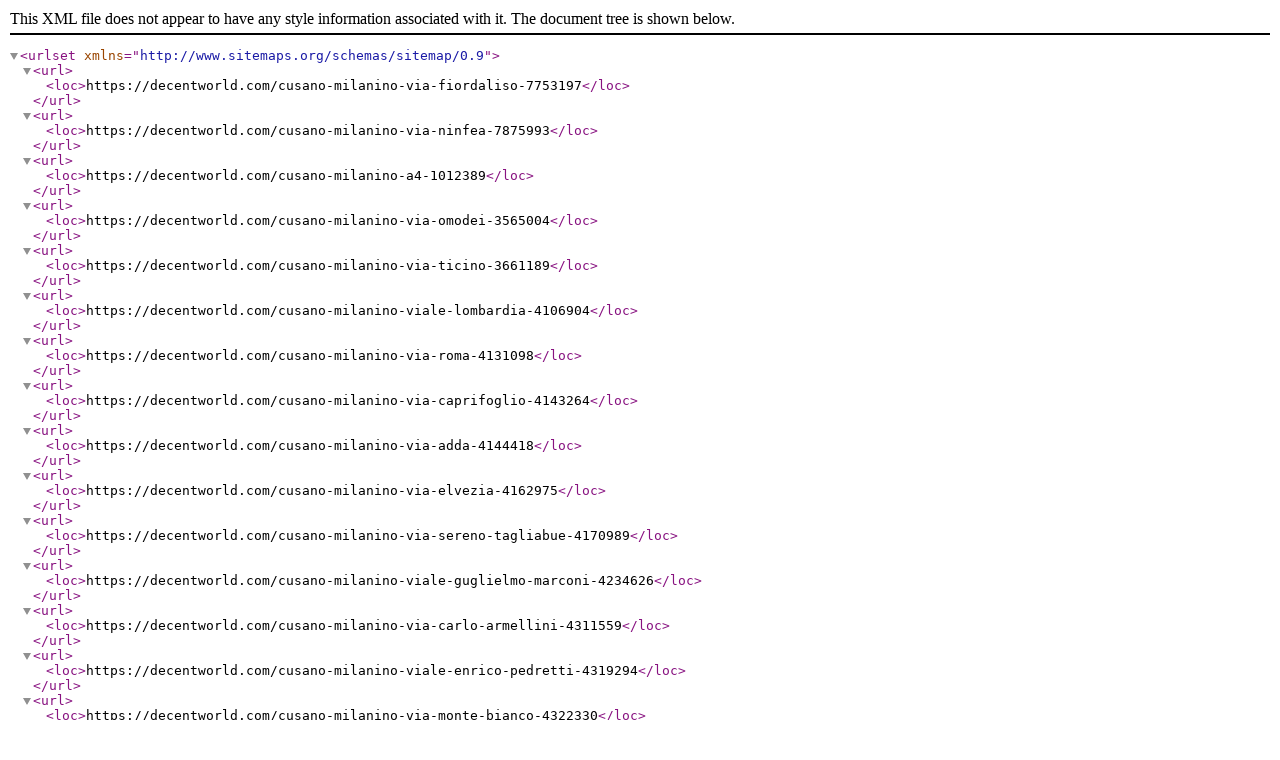

--- FILE ---
content_type: text/xml
request_url: https://decentworld.com/city/cusano-milanino-62515042-list-0.xml
body_size: 1913
content:
<?xml version="1.0" encoding="UTF-8"?>
<urlset xmlns="http://www.sitemaps.org/schemas/sitemap/0.9">
    <url>
        <loc>https://decentworld.com/cusano-milanino-via-fiordaliso-7753197</loc>
    </url>
    <url>
        <loc>https://decentworld.com/cusano-milanino-via-ninfea-7875993</loc>
    </url>
    <url>
        <loc>https://decentworld.com/cusano-milanino-a4-1012389</loc>
    </url>
    <url>
        <loc>https://decentworld.com/cusano-milanino-via-omodei-3565004</loc>
    </url>
    <url>
        <loc>https://decentworld.com/cusano-milanino-via-ticino-3661189</loc>
    </url>
    <url>
        <loc>https://decentworld.com/cusano-milanino-viale-lombardia-4106904</loc>
    </url>
    <url>
        <loc>https://decentworld.com/cusano-milanino-via-roma-4131098</loc>
    </url>
    <url>
        <loc>https://decentworld.com/cusano-milanino-via-caprifoglio-4143264</loc>
    </url>
    <url>
        <loc>https://decentworld.com/cusano-milanino-via-adda-4144418</loc>
    </url>
    <url>
        <loc>https://decentworld.com/cusano-milanino-via-elvezia-4162975</loc>
    </url>
    <url>
        <loc>https://decentworld.com/cusano-milanino-via-sereno-tagliabue-4170989</loc>
    </url>
    <url>
        <loc>https://decentworld.com/cusano-milanino-viale-guglielmo-marconi-4234626</loc>
    </url>
    <url>
        <loc>https://decentworld.com/cusano-milanino-via-carlo-armellini-4311559</loc>
    </url>
    <url>
        <loc>https://decentworld.com/cusano-milanino-viale-enrico-pedretti-4319294</loc>
    </url>
    <url>
        <loc>https://decentworld.com/cusano-milanino-via-monte-bianco-4322330</loc>
    </url>
    <url>
        <loc>https://decentworld.com/cusano-milanino-via-italia-4331508</loc>
    </url>
    <url>
        <loc>https://decentworld.com/cusano-milanino-via-brianza-4392710</loc>
    </url>
    <url>
        <loc>https://decentworld.com/cusano-milanino-piazzale-rose-4428308</loc>
    </url>
    <url>
        <loc>https://decentworld.com/cusano-milanino-viale-monte-rosa-4428332</loc>
    </url>
    <url>
        <loc>https://decentworld.com/cusano-milanino-via-edera-4439324</loc>
    </url>
    <url>
        <loc>https://decentworld.com/cusano-milanino-viale-unione-4500457</loc>
    </url>
    <url>
        <loc>https://decentworld.com/cusano-milanino-viale-dei-fiori-4500464</loc>
    </url>
    <url>
        <loc>https://decentworld.com/cusano-milanino-via-viole-4538317</loc>
    </url>
    <url>
        <loc>https://decentworld.com/cusano-milanino-via-delle-rose-4551496</loc>
    </url>
    <url>
        <loc>https://decentworld.com/cusano-milanino-via-camelie-4599911</loc>
    </url>
    <url>
        <loc>https://decentworld.com/cusano-milanino-viale-roma-4614263</loc>
    </url>
    <url>
        <loc>https://decentworld.com/cusano-milanino-via-monte-grappa-4616702</loc>
    </url>
    <url>
        <loc>https://decentworld.com/cusano-milanino-via-pasubio-4620691</loc>
    </url>
    <url>
        <loc>https://decentworld.com/cusano-milanino-via-ciclamino-4622861</loc>
    </url>
    <url>
        <loc>https://decentworld.com/cusano-milanino-viale-giacomo-matteotti-4631636</loc>
    </url>
    <url>
        <loc>https://decentworld.com/cusano-milanino-via-seveso-4655361</loc>
    </url>
    <url>
        <loc>https://decentworld.com/cusano-milanino-viale-toscana-4656219</loc>
    </url>
    <url>
        <loc>https://decentworld.com/cusano-milanino-via-sondrio-4670929</loc>
    </url>
    <url>
        <loc>https://decentworld.com/cusano-milanino-via-adua-4672525</loc>
    </url>
    <url>
        <loc>https://decentworld.com/cusano-milanino-via-alessandro-manzoni-4676105</loc>
    </url>
    <url>
        <loc>https://decentworld.com/cusano-milanino-via-cusani-4677683</loc>
    </url>
    <url>
        <loc>https://decentworld.com/cusano-milanino-via-della-liberta-4690615</loc>
    </url>
    <url>
        <loc>https://decentworld.com/cusano-milanino-via-risparmio-4717135</loc>
    </url>
    <url>
        <loc>https://decentworld.com/cusano-milanino-via-monte-nero-4717305</loc>
    </url>
    <url>
        <loc>https://decentworld.com/cusano-milanino-via-monte-santo-4754309</loc>
    </url>
    <url>
        <loc>https://decentworld.com/cusano-milanino-via-adamello-4755183</loc>
    </url>
    <url>
        <loc>https://decentworld.com/cusano-milanino-via-isonzo-4756553</loc>
    </url>
    <url>
        <loc>https://decentworld.com/cusano-milanino-via-lecco-4770057</loc>
    </url>
    <url>
        <loc>https://decentworld.com/cusano-milanino-viale-previdenza-4772625</loc>
    </url>
    <url>
        <loc>https://decentworld.com/cusano-milanino-via-giuseppe-zucchi-4773507</loc>
    </url>
    <url>
        <loc>https://decentworld.com/cusano-milanino-via-stelvio-4783335</loc>
    </url>
    <url>
        <loc>https://decentworld.com/cusano-milanino-via-della-pace-4792638</loc>
    </url>
    <url>
        <loc>https://decentworld.com/cusano-milanino-via-marmolada-4800677</loc>
    </url>
    <url>
        <loc>https://decentworld.com/cusano-milanino-via-alemanni-4810684</loc>
    </url>
    <url>
        <loc>https://decentworld.com/cusano-milanino-via-costanza-4824871</loc>
    </url>
    <url>
        <loc>https://decentworld.com/cusano-milanino-via-concordia-4825745</loc>
    </url>
    <url>
        <loc>https://decentworld.com/cusano-milanino-via-monte-sabotino-4827210</loc>
    </url>
    <url>
        <loc>https://decentworld.com/cusano-milanino-via-fratelli-cairoli-4838173</loc>
    </url>
    <url>
        <loc>https://decentworld.com/cusano-milanino-via-grigne-4845046</loc>
    </url>
    <url>
        <loc>https://decentworld.com/cusano-milanino-via-delle-dalie-4859750</loc>
    </url>
    <url>
        <loc>https://decentworld.com/cusano-milanino-viale-delle-tuberose-4864480</loc>
    </url>
    <url>
        <loc>https://decentworld.com/cusano-milanino-via-podgora-4874423</loc>
    </url>
    <url>
        <loc>https://decentworld.com/cusano-milanino-viale-cooperazione-4904270</loc>
    </url>
    <url>
        <loc>https://decentworld.com/cusano-milanino-vicolo-san-martino-4913122</loc>
    </url>
    <url>
        <loc>https://decentworld.com/cusano-milanino-piazza-aldo-moro-4913415</loc>
    </url>
    <url>
        <loc>https://decentworld.com/cusano-milanino-via-ginestra-4918618</loc>
    </url>
    <url>
        <loc>https://decentworld.com/cusano-milanino-via-fiori-di-pesco-4919464</loc>
    </url>
    <url>
        <loc>https://decentworld.com/cusano-milanino-via-serenelle-4926285</loc>
    </url>
    <url>
        <loc>https://decentworld.com/cusano-milanino-via-gardenie-4951904</loc>
    </url>
    <url>
        <loc>https://decentworld.com/cusano-milanino-via-giacomo-puccini-4952040</loc>
    </url>
    <url>
        <loc>https://decentworld.com/cusano-milanino-via-filippo-corridoni-4957748</loc>
    </url>
    <url>
        <loc>https://decentworld.com/cusano-milanino-via-mimosa-4990468</loc>
    </url>
    <url>
        <loc>https://decentworld.com/cusano-milanino-via-lauro-5005555</loc>
    </url>
    <url>
        <loc>https://decentworld.com/cusano-milanino-via-umbria-5023210</loc>
    </url>
    <url>
        <loc>https://decentworld.com/cusano-milanino-via-quattro-novembre-5031138</loc>
    </url>
    <url>
        <loc>https://decentworld.com/cusano-milanino-via-pietro-mascagni-5065804</loc>
    </url>
    <url>
        <loc>https://decentworld.com/cusano-milanino-via-gioacchino-rossini-5065842</loc>
    </url>
    <url>
        <loc>https://decentworld.com/cusano-milanino-via-adolfo-ferrari-5067968</loc>
    </url>
    <url>
        <loc>https://decentworld.com/cusano-milanino-via-abele-merli-5075882</loc>
    </url>
    <url>
        <loc>https://decentworld.com/cusano-milanino-via-adige-5080823</loc>
    </url>
    <url>
        <loc>https://decentworld.com/cusano-milanino-via-gorizia-5101852</loc>
    </url>
    <url>
        <loc>https://decentworld.com/cusano-milanino-via-degli-oleandri-5113600</loc>
    </url>
    <url>
        <loc>https://decentworld.com/cusano-milanino-via-primavera-5119626</loc>
    </url>
    <url>
        <loc>https://decentworld.com/cusano-milanino-via-reseda-5125684</loc>
    </url>
    <url>
        <loc>https://decentworld.com/cusano-milanino-via-g.-puccini-5132065</loc>
    </url>
    <url>
        <loc>https://decentworld.com/cusano-milanino-via-lomellina-5141412</loc>
    </url>
    <url>
        <loc>https://decentworld.com/cusano-milanino-via-gaetano-donizetti-5153706</loc>
    </url>
    <url>
        <loc>https://decentworld.com/cusano-milanino-via-arno-5184096</loc>
    </url>
    <url>
        <loc>https://decentworld.com/cusano-milanino-via-alfredo-andreasi-bassi-5187301</loc>
    </url>
    <url>
        <loc>https://decentworld.com/cusano-milanino-via-como-5738466</loc>
    </url>
    <url>
        <loc>https://decentworld.com/cusano-milanino-via-erba-5820336</loc>
    </url>
    <url>
        <loc>https://decentworld.com/cusano-milanino-piazza-martiri-di-tienanmen-6958203</loc>
    </url>
    <url>
        <loc>https://decentworld.com/cusano-milanino-via-ligustro-7884291</loc>
    </url>
    <url>
        <loc>https://decentworld.com/cusano-milanino-via-vaniglia-7923626</loc>
    </url>
    <url>
        <loc>https://decentworld.com/cusano-milanino-il-cubo-8418226</loc>
    </url>
    <url>
        <loc>https://decentworld.com/cusano-milanino-via-azalee-8959827</loc>
    </url>
    <url>
        <loc>https://decentworld.com/cusano-milanino-via-quiete-10627802</loc>
    </url>
    <url>
        <loc>https://decentworld.com/cusano-milanino-via-venticinque-aprile-3807523</loc>
    </url>
    <url>
        <loc>https://decentworld.com/cusano-milanino-piazza-venticinque-aprile-3964283</loc>
    </url>
    <url>
        <loc>https://decentworld.com/cusano-milanino-via-antonio-gramsci-4235342</loc>
    </url>
    <url>
        <loc>https://decentworld.com/cusano-milanino-piazzale-ezio-lucarelli-4307747</loc>
    </url>
    <url>
        <loc>https://decentworld.com/cusano-milanino-via-fondazione-4337208</loc>
    </url>
    <url>
        <loc>https://decentworld.com/cusano-milanino-via-monte-cervino-4360438</loc>
    </url>
    <url>
        <loc>https://decentworld.com/cusano-milanino-via-orchidee-4392029</loc>
    </url>
    <url>
        <loc>https://decentworld.com/cusano-milanino-viale-delle-prealpi-4445127</loc>
    </url>
    <url>
        <loc>https://decentworld.com/cusano-milanino-via-veneto-4501925</loc>
    </url>
    <url>
        <loc>https://decentworld.com/cusano-milanino-via-biancospino-4592002</loc>
    </url>
    <url>
        <loc>https://decentworld.com/cusano-milanino-via-delle-rimembranze-4676320</loc>
    </url>
    <url>
        <loc>https://decentworld.com/cusano-milanino-piazza-trento-e-trieste-4683464</loc>
    </url>
    <url>
        <loc>https://decentworld.com/cusano-milanino-via-masaniello-4704139</loc>
    </url>
    <url>
        <loc>https://decentworld.com/cusano-milanino-via-silvio-pellico-4706157</loc>
    </url>
    <url>
        <loc>https://decentworld.com/cusano-milanino-via-carlo-sormani-4722485</loc>
    </url>
    <url>
        <loc>https://decentworld.com/cusano-milanino-via-massimo-d'azeglio-4758997</loc>
    </url>
    <url>
        <loc>https://decentworld.com/cusano-milanino-via-delle-genziane-4783736</loc>
    </url>
    <url>
        <loc>https://decentworld.com/cusano-milanino-via-piave-4802075</loc>
    </url>
    <url>
        <loc>https://decentworld.com/cusano-milanino-via-erba-4805566</loc>
    </url>
    <url>
        <loc>https://decentworld.com/cusano-milanino-via-aprica-4850348</loc>
    </url>
    <url>
        <loc>https://decentworld.com/cusano-milanino-via-ippocastani-4861543</loc>
    </url>
    <url>
        <loc>https://decentworld.com/cusano-milanino-via-francesco-brambilla-4885688</loc>
    </url>
    <url>
        <loc>https://decentworld.com/cusano-milanino-via-zinie-4921746</loc>
    </url>
    <url>
        <loc>https://decentworld.com/cusano-milanino-via-ventiquattro-maggio-4943183</loc>
    </url>
    <url>
        <loc>https://decentworld.com/cusano-milanino-via-vincenzo-bellini-4949635</loc>
    </url>
    <url>
        <loc>https://decentworld.com/cusano-milanino-via-giuseppe-verdi-4956058</loc>
    </url>
    <url>
        <loc>https://decentworld.com/cusano-milanino-viale-dei-tigli-5001117</loc>
    </url>
    <url>
        <loc>https://decentworld.com/cusano-milanino-via-narcisi-5005373</loc>
    </url>
    <url>
        <loc>https://decentworld.com/cusano-milanino-via-del-giglio-5030625</loc>
    </url>
    <url>
        <loc>https://decentworld.com/cusano-milanino-vicolo-alba-5078242</loc>
    </url>
    <url>
        <loc>https://decentworld.com/cusano-milanino-via-glicine-5120397</loc>
    </url>
    <url>
        <loc>https://decentworld.com/cusano-milanino-via-sacco-e-vanzetti-5141365</loc>
    </url>
    <url>
        <loc>https://decentworld.com/cusano-milanino-via-c.-pieroni-5206232</loc>
    </url>
    <url>
        <loc>https://decentworld.com/cusano-milanino-via-degli-olmi-5220222</loc>
    </url>
    <url>
        <loc>https://decentworld.com/cusano-milanino-viale-benessere-7801485</loc>
    </url>
    <url>
        <loc>https://decentworld.com/cusano-milanino-piazza-cavour-7878128</loc>
    </url>
    <url>
        <loc>https://decentworld.com/cusano-milanino-via-campanula-7912044</loc>
    </url>
    <url>
        <loc>https://decentworld.com/cusano-milanino-viale-piemonte-7929829</loc>
    </url>
    <url>
        <loc>https://decentworld.com/cusano-milanino-i-due-fari-8365898</loc>
    </url>
    <url>
        <loc>https://decentworld.com/cusano-milanino-viale-luigi-buffoli-3666312</loc>
    </url>
    <url>
        <loc>https://decentworld.com/cusano-milanino-piazza-padre-marcellino-da-cusano-4038846</loc>
    </url>
    <url>
        <loc>https://decentworld.com/cusano-milanino-via-mortella-4143343</loc>
    </url>
    <url>
        <loc>https://decentworld.com/cusano-milanino-viale-margherita-4167756</loc>
    </url>
    <url>
        <loc>https://decentworld.com/cusano-milanino-via-alessandrina-4173748</loc>
    </url>
    <url>
        <loc>https://decentworld.com/cusano-milanino-piazza-flora-4271609</loc>
    </url>
    <url>
        <loc>https://decentworld.com/cusano-milanino-via-giuseppe-mazzini-4319784</loc>
    </url>
    <url>
        <loc>https://decentworld.com/cusano-milanino-piazza-magnolie-4339649</loc>
    </url>
    <url>
        <loc>https://decentworld.com/cusano-milanino-via-spluga-4491964</loc>
    </url>
    <url>
        <loc>https://decentworld.com/cusano-milanino-via-nazario-sauro-4631521</loc>
    </url>
    <url>
        <loc>https://decentworld.com/cusano-milanino-via-primula-4655272</loc>
    </url>
    <url>
        <loc>https://decentworld.com/cusano-milanino-via-monte-nevoso-4834165</loc>
    </url>
    <url>
        <loc>https://decentworld.com/cusano-milanino-via-delle-acacie-4855192</loc>
    </url>
    <url>
        <loc>https://decentworld.com/cusano-milanino-via-caveto-4909912</loc>
    </url>
    <url>
        <loc>https://decentworld.com/cusano-milanino-via-luigi-colombo-4912009</loc>
    </url>
    <url>
        <loc>https://decentworld.com/cusano-milanino-via-lambro-4919415</loc>
    </url>
    <url>
        <loc>https://decentworld.com/cusano-milanino-via-vittorio-ansaloni-5009731</loc>
    </url>
    <url>
        <loc>https://decentworld.com/cusano-milanino-vicolo-ponente-5040366</loc>
    </url>
    <url>
        <loc>https://decentworld.com/cusano-milanino-vicolo-mincio-5104716</loc>
    </url>
    <url>
        <loc>https://decentworld.com/cusano-milanino-via-luigi-galvani-5181052</loc>
    </url>
    <url>
        <loc>https://decentworld.com/cusano-milanino-via-guarnazzola-5746178</loc>
    </url>
</urlset>